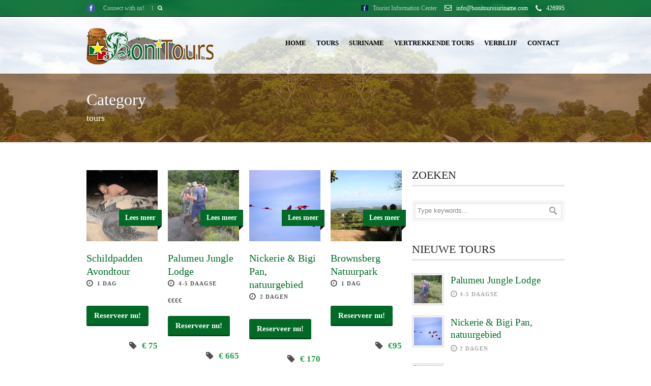

--- FILE ---
content_type: text/html; charset=UTF-8
request_url: https://bonitourssuriname.com/package-category/tours/
body_size: 13024
content:
<!DOCTYPE html>
<!--[if lt IE 7]><html class="no-js lt-ie9 lt-ie8 lt-ie7" lang="en-US"> <![endif]-->
<!--[if IE 7]><html class="no-js lt-ie9 lt-ie8" lang="en-US"> <![endif]-->
<!--[if IE 8]><html class="no-js lt-ie9" lang="en-US"> <![endif]-->
<!--[if gt IE 8]><!--> <html class="no-js" lang="en-US"> <!--<![endif]-->
<head>

	<!-- Basic Page Needs
  ================================================== -->
	<meta charset="UTF-8" />
	<title>Boni Tours Suriname   &raquo; Package Categories &raquo; tours</title>

	<!--[if lt IE 9]>
		<script src="http://html5shiv.googlecode.com/svn/trunk/html5.js"></script>
	<![endif]-->

	<!-- CSS
  ================================================== -->
				<meta name="viewport" content="width=device-width, initial-scale=1.0, maximum-scale=1.0, user-scalable=no">
		
	<!--[if IE 7]>
		<link rel="stylesheet" href="https://bonitourssuriname.com/wp-content/themes/bonitours-v2/stylesheet/ie7-style.css" /> 
		<link rel="stylesheet" href="https://bonitourssuriname.com/wp-content/themes/bonitours-v2/stylesheet/font-awesome/font-awesome-ie7.min.css" /> 
	<![endif]-->	
	
	<link rel="shortcut icon" href="https://bonitourssuriname.com/wp-content/uploads/2015/04/favicon.png" type="image/x-icon" /><meta property="og:image" content="https://bonitourssuriname.com/wp-content/uploads/2015/04/zeeschildpad-3-150x150.jpg"/><meta name='robots' content='max-image-preview:large' />
<link rel='dns-prefetch' href='//fonts.googleapis.com' />
<link rel="alternate" type="application/rss+xml" title="Boni Tours Suriname &raquo; Feed" href="https://bonitourssuriname.com/feed/" />
<link rel="alternate" type="application/rss+xml" title="Boni Tours Suriname &raquo; Comments Feed" href="https://bonitourssuriname.com/comments/feed/" />
<link rel="alternate" type="application/rss+xml" title="Boni Tours Suriname &raquo; tours Package Categories Feed" href="https://bonitourssuriname.com/package-category/tours/feed/" />
<script type="text/javascript">
/* <![CDATA[ */
window._wpemojiSettings = {"baseUrl":"https:\/\/s.w.org\/images\/core\/emoji\/14.0.0\/72x72\/","ext":".png","svgUrl":"https:\/\/s.w.org\/images\/core\/emoji\/14.0.0\/svg\/","svgExt":".svg","source":{"wpemoji":"https:\/\/bonitourssuriname.com\/wp-includes\/js\/wp-emoji.js?ver=6.4.3","twemoji":"https:\/\/bonitourssuriname.com\/wp-includes\/js\/twemoji.js?ver=6.4.3"}};
/**
 * @output wp-includes/js/wp-emoji-loader.js
 */

/**
 * Emoji Settings as exported in PHP via _print_emoji_detection_script().
 * @typedef WPEmojiSettings
 * @type {object}
 * @property {?object} source
 * @property {?string} source.concatemoji
 * @property {?string} source.twemoji
 * @property {?string} source.wpemoji
 * @property {?boolean} DOMReady
 * @property {?Function} readyCallback
 */

/**
 * Support tests.
 * @typedef SupportTests
 * @type {object}
 * @property {?boolean} flag
 * @property {?boolean} emoji
 */

/**
 * IIFE to detect emoji support and load Twemoji if needed.
 *
 * @param {Window} window
 * @param {Document} document
 * @param {WPEmojiSettings} settings
 */
( function wpEmojiLoader( window, document, settings ) {
	if ( typeof Promise === 'undefined' ) {
		return;
	}

	var sessionStorageKey = 'wpEmojiSettingsSupports';
	var tests = [ 'flag', 'emoji' ];

	/**
	 * Checks whether the browser supports offloading to a Worker.
	 *
	 * @since 6.3.0
	 *
	 * @private
	 *
	 * @returns {boolean}
	 */
	function supportsWorkerOffloading() {
		return (
			typeof Worker !== 'undefined' &&
			typeof OffscreenCanvas !== 'undefined' &&
			typeof URL !== 'undefined' &&
			URL.createObjectURL &&
			typeof Blob !== 'undefined'
		);
	}

	/**
	 * @typedef SessionSupportTests
	 * @type {object}
	 * @property {number} timestamp
	 * @property {SupportTests} supportTests
	 */

	/**
	 * Get support tests from session.
	 *
	 * @since 6.3.0
	 *
	 * @private
	 *
	 * @returns {?SupportTests} Support tests, or null if not set or older than 1 week.
	 */
	function getSessionSupportTests() {
		try {
			/** @type {SessionSupportTests} */
			var item = JSON.parse(
				sessionStorage.getItem( sessionStorageKey )
			);
			if (
				typeof item === 'object' &&
				typeof item.timestamp === 'number' &&
				new Date().valueOf() < item.timestamp + 604800 && // Note: Number is a week in seconds.
				typeof item.supportTests === 'object'
			) {
				return item.supportTests;
			}
		} catch ( e ) {}
		return null;
	}

	/**
	 * Persist the supports in session storage.
	 *
	 * @since 6.3.0
	 *
	 * @private
	 *
	 * @param {SupportTests} supportTests Support tests.
	 */
	function setSessionSupportTests( supportTests ) {
		try {
			/** @type {SessionSupportTests} */
			var item = {
				supportTests: supportTests,
				timestamp: new Date().valueOf()
			};

			sessionStorage.setItem(
				sessionStorageKey,
				JSON.stringify( item )
			);
		} catch ( e ) {}
	}

	/**
	 * Checks if two sets of Emoji characters render the same visually.
	 *
	 * This function may be serialized to run in a Worker. Therefore, it cannot refer to variables from the containing
	 * scope. Everything must be passed by parameters.
	 *
	 * @since 4.9.0
	 *
	 * @private
	 *
	 * @param {CanvasRenderingContext2D} context 2D Context.
	 * @param {string} set1 Set of Emoji to test.
	 * @param {string} set2 Set of Emoji to test.
	 *
	 * @return {boolean} True if the two sets render the same.
	 */
	function emojiSetsRenderIdentically( context, set1, set2 ) {
		// Cleanup from previous test.
		context.clearRect( 0, 0, context.canvas.width, context.canvas.height );
		context.fillText( set1, 0, 0 );
		var rendered1 = new Uint32Array(
			context.getImageData(
				0,
				0,
				context.canvas.width,
				context.canvas.height
			).data
		);

		// Cleanup from previous test.
		context.clearRect( 0, 0, context.canvas.width, context.canvas.height );
		context.fillText( set2, 0, 0 );
		var rendered2 = new Uint32Array(
			context.getImageData(
				0,
				0,
				context.canvas.width,
				context.canvas.height
			).data
		);

		return rendered1.every( function ( rendered2Data, index ) {
			return rendered2Data === rendered2[ index ];
		} );
	}

	/**
	 * Determines if the browser properly renders Emoji that Twemoji can supplement.
	 *
	 * This function may be serialized to run in a Worker. Therefore, it cannot refer to variables from the containing
	 * scope. Everything must be passed by parameters.
	 *
	 * @since 4.2.0
	 *
	 * @private
	 *
	 * @param {CanvasRenderingContext2D} context 2D Context.
	 * @param {string} type Whether to test for support of "flag" or "emoji".
	 * @param {Function} emojiSetsRenderIdentically Reference to emojiSetsRenderIdentically function, needed due to minification.
	 *
	 * @return {boolean} True if the browser can render emoji, false if it cannot.
	 */
	function browserSupportsEmoji( context, type, emojiSetsRenderIdentically ) {
		var isIdentical;

		switch ( type ) {
			case 'flag':
				/*
				 * Test for Transgender flag compatibility. Added in Unicode 13.
				 *
				 * To test for support, we try to render it, and compare the rendering to how it would look if
				 * the browser doesn't render it correctly (white flag emoji + transgender symbol).
				 */
				isIdentical = emojiSetsRenderIdentically(
					context,
					'\uD83C\uDFF3\uFE0F\u200D\u26A7\uFE0F', // as a zero-width joiner sequence
					'\uD83C\uDFF3\uFE0F\u200B\u26A7\uFE0F' // separated by a zero-width space
				);

				if ( isIdentical ) {
					return false;
				}

				/*
				 * Test for UN flag compatibility. This is the least supported of the letter locale flags,
				 * so gives us an easy test for full support.
				 *
				 * To test for support, we try to render it, and compare the rendering to how it would look if
				 * the browser doesn't render it correctly ([U] + [N]).
				 */
				isIdentical = emojiSetsRenderIdentically(
					context,
					'\uD83C\uDDFA\uD83C\uDDF3', // as the sequence of two code points
					'\uD83C\uDDFA\u200B\uD83C\uDDF3' // as the two code points separated by a zero-width space
				);

				if ( isIdentical ) {
					return false;
				}

				/*
				 * Test for English flag compatibility. England is a country in the United Kingdom, it
				 * does not have a two letter locale code but rather a five letter sub-division code.
				 *
				 * To test for support, we try to render it, and compare the rendering to how it would look if
				 * the browser doesn't render it correctly (black flag emoji + [G] + [B] + [E] + [N] + [G]).
				 */
				isIdentical = emojiSetsRenderIdentically(
					context,
					// as the flag sequence
					'\uD83C\uDFF4\uDB40\uDC67\uDB40\uDC62\uDB40\uDC65\uDB40\uDC6E\uDB40\uDC67\uDB40\uDC7F',
					// with each code point separated by a zero-width space
					'\uD83C\uDFF4\u200B\uDB40\uDC67\u200B\uDB40\uDC62\u200B\uDB40\uDC65\u200B\uDB40\uDC6E\u200B\uDB40\uDC67\u200B\uDB40\uDC7F'
				);

				return ! isIdentical;
			case 'emoji':
				/*
				 * Why can't we be friends? Everyone can now shake hands in emoji, regardless of skin tone!
				 *
				 * To test for Emoji 14.0 support, try to render a new emoji: Handshake: Light Skin Tone, Dark Skin Tone.
				 *
				 * The Handshake: Light Skin Tone, Dark Skin Tone emoji is a ZWJ sequence combining 🫱 Rightwards Hand,
				 * 🏻 Light Skin Tone, a Zero Width Joiner, 🫲 Leftwards Hand, and 🏿 Dark Skin Tone.
				 *
				 * 0x1FAF1 == Rightwards Hand
				 * 0x1F3FB == Light Skin Tone
				 * 0x200D == Zero-Width Joiner (ZWJ) that links the code points for the new emoji or
				 * 0x200B == Zero-Width Space (ZWS) that is rendered for clients not supporting the new emoji.
				 * 0x1FAF2 == Leftwards Hand
				 * 0x1F3FF == Dark Skin Tone.
				 *
				 * When updating this test for future Emoji releases, ensure that individual emoji that make up the
				 * sequence come from older emoji standards.
				 */
				isIdentical = emojiSetsRenderIdentically(
					context,
					'\uD83E\uDEF1\uD83C\uDFFB\u200D\uD83E\uDEF2\uD83C\uDFFF', // as the zero-width joiner sequence
					'\uD83E\uDEF1\uD83C\uDFFB\u200B\uD83E\uDEF2\uD83C\uDFFF' // separated by a zero-width space
				);

				return ! isIdentical;
		}

		return false;
	}

	/**
	 * Checks emoji support tests.
	 *
	 * This function may be serialized to run in a Worker. Therefore, it cannot refer to variables from the containing
	 * scope. Everything must be passed by parameters.
	 *
	 * @since 6.3.0
	 *
	 * @private
	 *
	 * @param {string[]} tests Tests.
	 * @param {Function} browserSupportsEmoji Reference to browserSupportsEmoji function, needed due to minification.
	 * @param {Function} emojiSetsRenderIdentically Reference to emojiSetsRenderIdentically function, needed due to minification.
	 *
	 * @return {SupportTests} Support tests.
	 */
	function testEmojiSupports( tests, browserSupportsEmoji, emojiSetsRenderIdentically ) {
		var canvas;
		if (
			typeof WorkerGlobalScope !== 'undefined' &&
			self instanceof WorkerGlobalScope
		) {
			canvas = new OffscreenCanvas( 300, 150 ); // Dimensions are default for HTMLCanvasElement.
		} else {
			canvas = document.createElement( 'canvas' );
		}

		var context = canvas.getContext( '2d', { willReadFrequently: true } );

		/*
		 * Chrome on OS X added native emoji rendering in M41. Unfortunately,
		 * it doesn't work when the font is bolder than 500 weight. So, we
		 * check for bold rendering support to avoid invisible emoji in Chrome.
		 */
		context.textBaseline = 'top';
		context.font = '600 32px Arial';

		var supports = {};
		tests.forEach( function ( test ) {
			supports[ test ] = browserSupportsEmoji( context, test, emojiSetsRenderIdentically );
		} );
		return supports;
	}

	/**
	 * Adds a script to the head of the document.
	 *
	 * @ignore
	 *
	 * @since 4.2.0
	 *
	 * @param {string} src The url where the script is located.
	 *
	 * @return {void}
	 */
	function addScript( src ) {
		var script = document.createElement( 'script' );
		script.src = src;
		script.defer = true;
		document.head.appendChild( script );
	}

	settings.supports = {
		everything: true,
		everythingExceptFlag: true
	};

	// Create a promise for DOMContentLoaded since the worker logic may finish after the event has fired.
	var domReadyPromise = new Promise( function ( resolve ) {
		document.addEventListener( 'DOMContentLoaded', resolve, {
			once: true
		} );
	} );

	// Obtain the emoji support from the browser, asynchronously when possible.
	new Promise( function ( resolve ) {
		var supportTests = getSessionSupportTests();
		if ( supportTests ) {
			resolve( supportTests );
			return;
		}

		if ( supportsWorkerOffloading() ) {
			try {
				// Note that the functions are being passed as arguments due to minification.
				var workerScript =
					'postMessage(' +
					testEmojiSupports.toString() +
					'(' +
					[
						JSON.stringify( tests ),
						browserSupportsEmoji.toString(),
						emojiSetsRenderIdentically.toString()
					].join( ',' ) +
					'));';
				var blob = new Blob( [ workerScript ], {
					type: 'text/javascript'
				} );
				var worker = new Worker( URL.createObjectURL( blob ), { name: 'wpTestEmojiSupports' } );
				worker.onmessage = function ( event ) {
					supportTests = event.data;
					setSessionSupportTests( supportTests );
					worker.terminate();
					resolve( supportTests );
				};
				return;
			} catch ( e ) {}
		}

		supportTests = testEmojiSupports( tests, browserSupportsEmoji, emojiSetsRenderIdentically );
		setSessionSupportTests( supportTests );
		resolve( supportTests );
	} )
		// Once the browser emoji support has been obtained from the session, finalize the settings.
		.then( function ( supportTests ) {
			/*
			 * Tests the browser support for flag emojis and other emojis, and adjusts the
			 * support settings accordingly.
			 */
			for ( var test in supportTests ) {
				settings.supports[ test ] = supportTests[ test ];

				settings.supports.everything =
					settings.supports.everything && settings.supports[ test ];

				if ( 'flag' !== test ) {
					settings.supports.everythingExceptFlag =
						settings.supports.everythingExceptFlag &&
						settings.supports[ test ];
				}
			}

			settings.supports.everythingExceptFlag =
				settings.supports.everythingExceptFlag &&
				! settings.supports.flag;

			// Sets DOMReady to false and assigns a ready function to settings.
			settings.DOMReady = false;
			settings.readyCallback = function () {
				settings.DOMReady = true;
			};
		} )
		.then( function () {
			return domReadyPromise;
		} )
		.then( function () {
			// When the browser can not render everything we need to load a polyfill.
			if ( ! settings.supports.everything ) {
				settings.readyCallback();

				var src = settings.source || {};

				if ( src.concatemoji ) {
					addScript( src.concatemoji );
				} else if ( src.wpemoji && src.twemoji ) {
					addScript( src.twemoji );
					addScript( src.wpemoji );
				}
			}
		} );
} )( window, document, window._wpemojiSettings );

/* ]]> */
</script>
<link rel='stylesheet' id='pkt-style-css' href='https://bonitourssuriname.com/wp-content/themes/bonitours-v2/style.css?ver=6.4.3' type='text/css' media='all' />
<link rel='stylesheet' id='pkt-foundation-css' href='https://bonitourssuriname.com/wp-content/themes/bonitours-v2/stylesheet/foundation-responsive.css?ver=6.4.3' type='text/css' media='all' />
<link rel='stylesheet' id='style-custom-css' href='https://bonitourssuriname.com/wp-content/themes/bonitours-v2/style-custom.css?ver=6.4.3' type='text/css' media='all' />
<link rel='stylesheet' id='Google-Font-Droid+Sans-css' href='http://fonts.googleapis.com/css?family=Droid+Sans%3An%2Ci%2Cb%2Cbi&#038;subset=latin&#038;ver=6.4.3' type='text/css' media='all' />
<link rel='stylesheet' id='Google-Font-Droid+Serif-css' href='http://fonts.googleapis.com/css?family=Droid+Serif%3An%2Ci%2Cb%2Cbi&#038;subset=latin&#038;ver=6.4.3' type='text/css' media='all' />
<link rel='stylesheet' id='Google-Font-Open+Sans-css' href='http://fonts.googleapis.com/css?family=Open+Sans%3An%2Ci%2Cb%2Cbi&#038;subset=latin&#038;ver=6.4.3' type='text/css' media='all' />
<link rel='stylesheet' id='Google-Font-Roboto+Condensed-css' href='http://fonts.googleapis.com/css?family=Roboto+Condensed%3An%2Ci%2Cb%2Cbi&#038;subset=latin&#038;ver=6.4.3' type='text/css' media='all' />
<style id='wp-emoji-styles-inline-css' type='text/css'>

	img.wp-smiley, img.emoji {
		display: inline !important;
		border: none !important;
		box-shadow: none !important;
		height: 1em !important;
		width: 1em !important;
		margin: 0 0.07em !important;
		vertical-align: -0.1em !important;
		background: none !important;
		padding: 0 !important;
	}
</style>
<link rel='stylesheet' id='wp-block-library-css' href='https://bonitourssuriname.com/wp-includes/css/dist/block-library/style.css?ver=6.4.3' type='text/css' media='all' />
<style id='classic-theme-styles-inline-css' type='text/css'>
/**
 * These rules are needed for backwards compatibility.
 * They should match the button element rules in the base theme.json file.
 */
.wp-block-button__link {
	color: #ffffff;
	background-color: #32373c;
	border-radius: 9999px; /* 100% causes an oval, but any explicit but really high value retains the pill shape. */

	/* This needs a low specificity so it won't override the rules from the button element if defined in theme.json. */
	box-shadow: none;
	text-decoration: none;

	/* The extra 2px are added to size solids the same as the outline versions.*/
	padding: calc(0.667em + 2px) calc(1.333em + 2px);

	font-size: 1.125em;
}

.wp-block-file__button {
	background: #32373c;
	color: #ffffff;
	text-decoration: none;
}

</style>
<style id='global-styles-inline-css' type='text/css'>
body{--wp--preset--color--black: #000000;--wp--preset--color--cyan-bluish-gray: #abb8c3;--wp--preset--color--white: #ffffff;--wp--preset--color--pale-pink: #f78da7;--wp--preset--color--vivid-red: #cf2e2e;--wp--preset--color--luminous-vivid-orange: #ff6900;--wp--preset--color--luminous-vivid-amber: #fcb900;--wp--preset--color--light-green-cyan: #7bdcb5;--wp--preset--color--vivid-green-cyan: #00d084;--wp--preset--color--pale-cyan-blue: #8ed1fc;--wp--preset--color--vivid-cyan-blue: #0693e3;--wp--preset--color--vivid-purple: #9b51e0;--wp--preset--gradient--vivid-cyan-blue-to-vivid-purple: linear-gradient(135deg,rgba(6,147,227,1) 0%,rgb(155,81,224) 100%);--wp--preset--gradient--light-green-cyan-to-vivid-green-cyan: linear-gradient(135deg,rgb(122,220,180) 0%,rgb(0,208,130) 100%);--wp--preset--gradient--luminous-vivid-amber-to-luminous-vivid-orange: linear-gradient(135deg,rgba(252,185,0,1) 0%,rgba(255,105,0,1) 100%);--wp--preset--gradient--luminous-vivid-orange-to-vivid-red: linear-gradient(135deg,rgba(255,105,0,1) 0%,rgb(207,46,46) 100%);--wp--preset--gradient--very-light-gray-to-cyan-bluish-gray: linear-gradient(135deg,rgb(238,238,238) 0%,rgb(169,184,195) 100%);--wp--preset--gradient--cool-to-warm-spectrum: linear-gradient(135deg,rgb(74,234,220) 0%,rgb(151,120,209) 20%,rgb(207,42,186) 40%,rgb(238,44,130) 60%,rgb(251,105,98) 80%,rgb(254,248,76) 100%);--wp--preset--gradient--blush-light-purple: linear-gradient(135deg,rgb(255,206,236) 0%,rgb(152,150,240) 100%);--wp--preset--gradient--blush-bordeaux: linear-gradient(135deg,rgb(254,205,165) 0%,rgb(254,45,45) 50%,rgb(107,0,62) 100%);--wp--preset--gradient--luminous-dusk: linear-gradient(135deg,rgb(255,203,112) 0%,rgb(199,81,192) 50%,rgb(65,88,208) 100%);--wp--preset--gradient--pale-ocean: linear-gradient(135deg,rgb(255,245,203) 0%,rgb(182,227,212) 50%,rgb(51,167,181) 100%);--wp--preset--gradient--electric-grass: linear-gradient(135deg,rgb(202,248,128) 0%,rgb(113,206,126) 100%);--wp--preset--gradient--midnight: linear-gradient(135deg,rgb(2,3,129) 0%,rgb(40,116,252) 100%);--wp--preset--font-size--small: 13px;--wp--preset--font-size--medium: 20px;--wp--preset--font-size--large: 36px;--wp--preset--font-size--x-large: 42px;--wp--preset--spacing--20: 0.44rem;--wp--preset--spacing--30: 0.67rem;--wp--preset--spacing--40: 1rem;--wp--preset--spacing--50: 1.5rem;--wp--preset--spacing--60: 2.25rem;--wp--preset--spacing--70: 3.38rem;--wp--preset--spacing--80: 5.06rem;--wp--preset--shadow--natural: 6px 6px 9px rgba(0, 0, 0, 0.2);--wp--preset--shadow--deep: 12px 12px 50px rgba(0, 0, 0, 0.4);--wp--preset--shadow--sharp: 6px 6px 0px rgba(0, 0, 0, 0.2);--wp--preset--shadow--outlined: 6px 6px 0px -3px rgba(255, 255, 255, 1), 6px 6px rgba(0, 0, 0, 1);--wp--preset--shadow--crisp: 6px 6px 0px rgba(0, 0, 0, 1);}:where(.is-layout-flex){gap: 0.5em;}:where(.is-layout-grid){gap: 0.5em;}body .is-layout-flow > .alignleft{float: left;margin-inline-start: 0;margin-inline-end: 2em;}body .is-layout-flow > .alignright{float: right;margin-inline-start: 2em;margin-inline-end: 0;}body .is-layout-flow > .aligncenter{margin-left: auto !important;margin-right: auto !important;}body .is-layout-constrained > .alignleft{float: left;margin-inline-start: 0;margin-inline-end: 2em;}body .is-layout-constrained > .alignright{float: right;margin-inline-start: 2em;margin-inline-end: 0;}body .is-layout-constrained > .aligncenter{margin-left: auto !important;margin-right: auto !important;}body .is-layout-constrained > :where(:not(.alignleft):not(.alignright):not(.alignfull)){max-width: var(--wp--style--global--content-size);margin-left: auto !important;margin-right: auto !important;}body .is-layout-constrained > .alignwide{max-width: var(--wp--style--global--wide-size);}body .is-layout-flex{display: flex;}body .is-layout-flex{flex-wrap: wrap;align-items: center;}body .is-layout-flex > *{margin: 0;}body .is-layout-grid{display: grid;}body .is-layout-grid > *{margin: 0;}:where(.wp-block-columns.is-layout-flex){gap: 2em;}:where(.wp-block-columns.is-layout-grid){gap: 2em;}:where(.wp-block-post-template.is-layout-flex){gap: 1.25em;}:where(.wp-block-post-template.is-layout-grid){gap: 1.25em;}.has-black-color{color: var(--wp--preset--color--black) !important;}.has-cyan-bluish-gray-color{color: var(--wp--preset--color--cyan-bluish-gray) !important;}.has-white-color{color: var(--wp--preset--color--white) !important;}.has-pale-pink-color{color: var(--wp--preset--color--pale-pink) !important;}.has-vivid-red-color{color: var(--wp--preset--color--vivid-red) !important;}.has-luminous-vivid-orange-color{color: var(--wp--preset--color--luminous-vivid-orange) !important;}.has-luminous-vivid-amber-color{color: var(--wp--preset--color--luminous-vivid-amber) !important;}.has-light-green-cyan-color{color: var(--wp--preset--color--light-green-cyan) !important;}.has-vivid-green-cyan-color{color: var(--wp--preset--color--vivid-green-cyan) !important;}.has-pale-cyan-blue-color{color: var(--wp--preset--color--pale-cyan-blue) !important;}.has-vivid-cyan-blue-color{color: var(--wp--preset--color--vivid-cyan-blue) !important;}.has-vivid-purple-color{color: var(--wp--preset--color--vivid-purple) !important;}.has-black-background-color{background-color: var(--wp--preset--color--black) !important;}.has-cyan-bluish-gray-background-color{background-color: var(--wp--preset--color--cyan-bluish-gray) !important;}.has-white-background-color{background-color: var(--wp--preset--color--white) !important;}.has-pale-pink-background-color{background-color: var(--wp--preset--color--pale-pink) !important;}.has-vivid-red-background-color{background-color: var(--wp--preset--color--vivid-red) !important;}.has-luminous-vivid-orange-background-color{background-color: var(--wp--preset--color--luminous-vivid-orange) !important;}.has-luminous-vivid-amber-background-color{background-color: var(--wp--preset--color--luminous-vivid-amber) !important;}.has-light-green-cyan-background-color{background-color: var(--wp--preset--color--light-green-cyan) !important;}.has-vivid-green-cyan-background-color{background-color: var(--wp--preset--color--vivid-green-cyan) !important;}.has-pale-cyan-blue-background-color{background-color: var(--wp--preset--color--pale-cyan-blue) !important;}.has-vivid-cyan-blue-background-color{background-color: var(--wp--preset--color--vivid-cyan-blue) !important;}.has-vivid-purple-background-color{background-color: var(--wp--preset--color--vivid-purple) !important;}.has-black-border-color{border-color: var(--wp--preset--color--black) !important;}.has-cyan-bluish-gray-border-color{border-color: var(--wp--preset--color--cyan-bluish-gray) !important;}.has-white-border-color{border-color: var(--wp--preset--color--white) !important;}.has-pale-pink-border-color{border-color: var(--wp--preset--color--pale-pink) !important;}.has-vivid-red-border-color{border-color: var(--wp--preset--color--vivid-red) !important;}.has-luminous-vivid-orange-border-color{border-color: var(--wp--preset--color--luminous-vivid-orange) !important;}.has-luminous-vivid-amber-border-color{border-color: var(--wp--preset--color--luminous-vivid-amber) !important;}.has-light-green-cyan-border-color{border-color: var(--wp--preset--color--light-green-cyan) !important;}.has-vivid-green-cyan-border-color{border-color: var(--wp--preset--color--vivid-green-cyan) !important;}.has-pale-cyan-blue-border-color{border-color: var(--wp--preset--color--pale-cyan-blue) !important;}.has-vivid-cyan-blue-border-color{border-color: var(--wp--preset--color--vivid-cyan-blue) !important;}.has-vivid-purple-border-color{border-color: var(--wp--preset--color--vivid-purple) !important;}.has-vivid-cyan-blue-to-vivid-purple-gradient-background{background: var(--wp--preset--gradient--vivid-cyan-blue-to-vivid-purple) !important;}.has-light-green-cyan-to-vivid-green-cyan-gradient-background{background: var(--wp--preset--gradient--light-green-cyan-to-vivid-green-cyan) !important;}.has-luminous-vivid-amber-to-luminous-vivid-orange-gradient-background{background: var(--wp--preset--gradient--luminous-vivid-amber-to-luminous-vivid-orange) !important;}.has-luminous-vivid-orange-to-vivid-red-gradient-background{background: var(--wp--preset--gradient--luminous-vivid-orange-to-vivid-red) !important;}.has-very-light-gray-to-cyan-bluish-gray-gradient-background{background: var(--wp--preset--gradient--very-light-gray-to-cyan-bluish-gray) !important;}.has-cool-to-warm-spectrum-gradient-background{background: var(--wp--preset--gradient--cool-to-warm-spectrum) !important;}.has-blush-light-purple-gradient-background{background: var(--wp--preset--gradient--blush-light-purple) !important;}.has-blush-bordeaux-gradient-background{background: var(--wp--preset--gradient--blush-bordeaux) !important;}.has-luminous-dusk-gradient-background{background: var(--wp--preset--gradient--luminous-dusk) !important;}.has-pale-ocean-gradient-background{background: var(--wp--preset--gradient--pale-ocean) !important;}.has-electric-grass-gradient-background{background: var(--wp--preset--gradient--electric-grass) !important;}.has-midnight-gradient-background{background: var(--wp--preset--gradient--midnight) !important;}.has-small-font-size{font-size: var(--wp--preset--font-size--small) !important;}.has-medium-font-size{font-size: var(--wp--preset--font-size--medium) !important;}.has-large-font-size{font-size: var(--wp--preset--font-size--large) !important;}.has-x-large-font-size{font-size: var(--wp--preset--font-size--x-large) !important;}
.wp-block-navigation a:where(:not(.wp-element-button)){color: inherit;}
:where(.wp-block-post-template.is-layout-flex){gap: 1.25em;}:where(.wp-block-post-template.is-layout-grid){gap: 1.25em;}
:where(.wp-block-columns.is-layout-flex){gap: 2em;}:where(.wp-block-columns.is-layout-grid){gap: 2em;}
.wp-block-pullquote{font-size: 1.5em;line-height: 1.6;}
</style>
<link rel='stylesheet' id='superfish-css' href='https://bonitourssuriname.com/wp-content/themes/bonitours-v2/stylesheet/superfish.css?ver=6.4.3' type='text/css' media='all' />
<link rel='stylesheet' id='fancybox-css' href='https://bonitourssuriname.com/wp-content/themes/bonitours-v2/stylesheet/fancybox.css?ver=6.4.3' type='text/css' media='all' />
<link rel='stylesheet' id='fancybox-thumbs-css' href='https://bonitourssuriname.com/wp-content/themes/bonitours-v2/stylesheet/jquery.fancybox-thumbs.css?ver=6.4.3' type='text/css' media='all' />
<link rel='stylesheet' id='font-awesome-css' href='https://bonitourssuriname.com/wp-content/themes/bonitours-v2/stylesheet/font-awesome/font-awesome.css?ver=6.4.3' type='text/css' media='all' />
<link rel='stylesheet' id='flex-slider-css' href='https://bonitourssuriname.com/wp-content/themes/bonitours-v2/stylesheet/flexslider.css?ver=6.4.3' type='text/css' media='all' />
<script type="text/javascript" src="https://bonitourssuriname.com/wp-includes/js/jquery/jquery.js?ver=3.7.1" id="jquery-core-js"></script>
<script type="text/javascript" src="https://bonitourssuriname.com/wp-includes/js/jquery/jquery-migrate.js?ver=3.4.1" id="jquery-migrate-js"></script>
<script type="text/javascript" src="https://bonitourssuriname.com/wp-content/themes/bonitours-v2/javascript/jquery.fitvids.js?ver=1.0" id="fitvids-js"></script>
<link rel="https://api.w.org/" href="https://bonitourssuriname.com/wp-json/" /><link rel="EditURI" type="application/rsd+xml" title="RSD" href="https://bonitourssuriname.com/xmlrpc.php?rsd" />
<meta name="generator" content="WordPress 6.4.3" />
	
<!--[if lt IE 9]>
<style type="text/css">
	div.shortcode-dropcap.circle,
	div.anythingSlider .anythingControls ul a, .flex-control-nav li a, 
	.nivo-controlNav a, ls-bottom-slidebuttons a{
		z-index: 1000;
		position: relative;
		behavior: url(https://bonitourssuriname.com/wp-content/themes/bonitours-v2/stylesheet/ie-fix/PIE.php);
	}

	ul.gdl-accordion li, ul.gdl-toggle-box li{ overflow: hidden; }
	
		
</style>
<![endif]-->
</head>
<body class="archive tax-package-category term-tours term-53">
<div id="fb-root"></div>
<script>(function(d, s, id) {
  var js, fjs = d.getElementsByTagName(s)[0];
  if (d.getElementById(id)) return;
  js = d.createElement(s); js.id = id;
  js.src = "//connect.facebook.net/en_US/sdk.js#xfbml=1&version=v2.3";
  fjs.parentNode.insertBefore(js, fjs);
}(document, 'script', 'facebook-jssdk'));</script>
<div class="body-outer-wrapper " >
	<div class="body-wrapper">
		<div class="header-outer-wrapper no-top-slider">
			<div class="header-area-wrapper">
				<!-- top navigation -->
									<div class="top-navigation-wrapper boxed-style">
						<div class="top-navigation-container container">
							<div class="top-social-wrapper"><div id="gdl-social-icon" class="social-wrapper gdl-retina"><div class="social-icon-wrapper"><div class="social-icon"><a target="_blank" href="https://www.facebook.com/Bonitourssuriname-1441728762506655/"><img src="https://bonitourssuriname.com/wp-content/themes/bonitours-v2/images/icon/social-icon/facebook.png" alt="facebook" width="18" height="18" /></a></div></div></div></div><div class="top-navigation-left-text">Connect with us!</div><div class="top-search-wrapper">									<div class="gdl-search-form">
										<form method="get" id="searchform" action="https://bonitourssuriname.com/">
											<input type="submit" id="searchsubmit" value="" />
											<div class="search-text" id="search-text">
												<input type="text" value="" name="s" id="s" autocomplete="off" data-default="" />
											</div>
											<div class="clear"></div>
										</form>
									</div>
									</div><div class="top-navigation-right-text"><div style="float:left;">
<img src="http://bonitourssuriname.com/wp-content/uploads/2015/04/icon-informationcenter.png" style="width: 14px; float: left; margin-top: 3px; " alt="">
<span style="margin-right: 15px; margin-left:  9px; font-size: 12px; line-height: 0px; color: #fff; "><a href="http://bonitourssuriname.com/tourist-information-center/">Tourist Information Center</a></span>

</div>
<div style="float:left; ">
<img src="http://bonitourssuriname.com/wp-content/uploads/2015/04/icon-mail.png" style="width: 14px; float: left; margin-top: 3px; " alt="">
<span style="margin-right: 15px; margin-left:  9px; font-size: 12px; line-height: 0px; color: #fff; ">info@bonitourssuriname.com</span>
</div>
<div style="float:left; ">
<img src="http://bonitourssuriname.com/wp-content/uploads/2015/04/icon-phone.png" style="width: 12px; float: left; margin-top: 3px;" alt="">
<span style="margin-left:  9px; font-size: 12px; line-height: 0px;  color: #fff;">426995</span>
</div></div>							<div class="clear"></div>
						</div>
					</div> <!-- top navigation wrapper -->
								
				<div class="header-wrapper boxed-style">
					<div class="header-container container">
						<!-- Get Logo -->
						<div class="logo-wrapper">
							<a href="https://bonitourssuriname.com"><img src="https://bonitourssuriname.com/wp-content/uploads/2015/04/logo-bonitours2.png" alt=""/></a>						</div>

						<!-- Navigation -->
						<div class="gdl-navigation-wrapper">
							<div class="responsive-menu-wrapper"><select id="menu-boni-main" class="menu dropdown-menu"><option value="" class="blank">&#8212; Main Menu &#8212;</option><option class="menu-item menu-item-type-custom menu-item-object-custom menu-item-home menu-item-4171 menu-item-depth-0" value="http://bonitourssuriname.com">Home</option>
<option class="menu-item menu-item-type-post_type menu-item-object-page menu-item-has-children menu-item-4307 menu-item-depth-0" value="https://bonitourssuriname.com/tours/">Tours</option>	<option class="menu-item menu-item-type-post_type menu-item-object-page menu-item-4310 menu-item-depth-1" value="https://bonitourssuriname.com/tours/eendaagse-tours/">- Eendaagse tours</option>
	<option class="menu-item menu-item-type-post_type menu-item-object-page menu-item-4309 menu-item-depth-1" value="https://bonitourssuriname.com/tours/tweedaagse-tours/">- Tweedaagse tours</option>
	<option class="menu-item menu-item-type-post_type menu-item-object-page menu-item-4308 menu-item-depth-1" value="https://bonitourssuriname.com/tours/driedaagse-plus-tours/">- Driedaagse (plus) tours</option>
	<option class="menu-item menu-item-type-custom menu-item-object-custom menu-item-4846 menu-item-depth-1" value="http://bonitourssuriname.com/tours/arrangementen/">- Arrangementen</option>

<option class="menu-item menu-item-type-post_type menu-item-object-page menu-item-has-children menu-item-4395 menu-item-depth-0" value="https://bonitourssuriname.com/suriname/">Suriname</option>	<option class="menu-item menu-item-type-post_type menu-item-object-page menu-item-4397 menu-item-depth-1" value="https://bonitourssuriname.com/suriname/informatie/">- Informatie</option>
	<option class="menu-item menu-item-type-post_type menu-item-object-page menu-item-4396 menu-item-depth-1" value="https://bonitourssuriname.com/suriname/feestdagen/">- Feestdagen</option>
	<option class="menu-item menu-item-type-post_type menu-item-object-page menu-item-4398 menu-item-depth-1" value="https://bonitourssuriname.com/suriname/telefoonnummers/">- Telefoonnummers</option>

<option class="menu-item menu-item-type-post_type menu-item-object-page menu-item-4785 menu-item-depth-0" value="https://bonitourssuriname.com/vertrekkendetours/">Vertrekkende Tours</option>
<option class="menu-item menu-item-type-post_type menu-item-object-page menu-item-4916 menu-item-depth-0" value="https://bonitourssuriname.com/verblijf/">Verblijf</option>
<option class="menu-item menu-item-type-post_type menu-item-object-page menu-item-4298 menu-item-depth-0" value="https://bonitourssuriname.com/contact/">Contact</option>
</select></div><div class="clear"></div><div class="navigation-wrapper sliding-bar"><div class="gdl-current-menu" ></div><div class="main-superfish-wrapper" id="main-superfish-wrapper" ><ul id="menu-boni-main-1" class="sf-menu"><li id="menu-item-4171" class="menu-item menu-item-type-custom menu-item-object-custom menu-item-home menu-item-4171"><a href="http://bonitourssuriname.com">Home</a></li>
<li id="menu-item-4307" class="menu-item menu-item-type-post_type menu-item-object-page menu-item-has-children menu-item-4307"><a href="https://bonitourssuriname.com/tours/">Tours</a>
<ul class="sub-menu">
	<li id="menu-item-4310" class="menu-item menu-item-type-post_type menu-item-object-page menu-item-4310"><a href="https://bonitourssuriname.com/tours/eendaagse-tours/">Eendaagse tours</a></li>
	<li id="menu-item-4309" class="menu-item menu-item-type-post_type menu-item-object-page menu-item-4309"><a href="https://bonitourssuriname.com/tours/tweedaagse-tours/">Tweedaagse tours</a></li>
	<li id="menu-item-4308" class="menu-item menu-item-type-post_type menu-item-object-page menu-item-4308"><a href="https://bonitourssuriname.com/tours/driedaagse-plus-tours/">Driedaagse (plus) tours</a></li>
	<li id="menu-item-4846" class="menu-item menu-item-type-custom menu-item-object-custom menu-item-4846"><a href="http://bonitourssuriname.com/tours/arrangementen/">Arrangementen</a></li>
</ul>
</li>
<li id="menu-item-4395" class="menu-item menu-item-type-post_type menu-item-object-page menu-item-has-children menu-item-4395"><a href="https://bonitourssuriname.com/suriname/">Suriname</a>
<ul class="sub-menu">
	<li id="menu-item-4397" class="menu-item menu-item-type-post_type menu-item-object-page menu-item-4397"><a href="https://bonitourssuriname.com/suriname/informatie/">Informatie</a></li>
	<li id="menu-item-4396" class="menu-item menu-item-type-post_type menu-item-object-page menu-item-4396"><a href="https://bonitourssuriname.com/suriname/feestdagen/">Feestdagen</a></li>
	<li id="menu-item-4398" class="menu-item menu-item-type-post_type menu-item-object-page menu-item-4398"><a href="https://bonitourssuriname.com/suriname/telefoonnummers/">Telefoonnummers</a></li>
</ul>
</li>
<li id="menu-item-4785" class="menu-item menu-item-type-post_type menu-item-object-page menu-item-4785"><a href="https://bonitourssuriname.com/vertrekkendetours/">Vertrekkende Tours</a></li>
<li id="menu-item-4916" class="menu-item menu-item-type-post_type menu-item-object-page menu-item-4916"><a href="https://bonitourssuriname.com/verblijf/">Verblijf</a></li>
<li id="menu-item-4298" class="menu-item menu-item-type-post_type menu-item-object-page menu-item-4298"><a href="https://bonitourssuriname.com/contact/">Contact</a></li>
</ul><div class="clear"></div></div><div class="clear"></div></div>							<div class="clear"></div>
						</div>
						<div class="clear"></div>
					</div> <!-- header container -->
				</div> <!-- header area -->		
			</div> <!-- header wrapper -->		
			<div class="page-header-wrapper gdl-container-color boxed-style gdl-border-x bottom"><div class="page-header-overlay"></div><div class="page-header-container container"><h1 class="page-header-title">Category</h1><div class="page-header-caption">tours</div><div class="clear"></div></div></div>		</div> <!-- header outer wrapper --><div class="content-outer-wrapper">
	<div class="content-wrapper container main ">
		<div class="page-wrapper archive-page single-sidebar right-sidebar">
		<div class="row gdl-page-row-wrapper"><div class="gdl-page-left mb0 eight columns"><div class="row"><div class="gdl-page-item mb0 pb20 twelve columns"><div class="row"><div class="three columns gdl-package-widget"><div class="package-content-wrapper"><div class="package-media-wrapper gdl-image"><a href="https://bonitourssuriname.com/package/zeeschildpadden-avondtour/"><img src="https://bonitourssuriname.com/wp-content/uploads/2015/04/zeeschildpad-3-400x400.jpg" alt=""/><div class="package-ribbon-wrapper"><div class="package-type normal-type">Lees meer</div><div class="clear"></div><div class="package-type-gimmick"></div><div class="clear"></div></div></a></div><h2 class="package-title"><a href="https://bonitourssuriname.com/package/zeeschildpadden-avondtour/">Schildpadden Avondtour</a></h2><div class="package-date"><i class="icon-time"></i>1 dag</div><div class="package-content"></div><div class="book-now-contact hidden" id="gdl-booknow-1">[contact-form-7 id="3981" title="Contact form 1"]</div><a class="package-book-now-button gdl-button large various"  href="#gdl-booknow-1" data-fancybox-type="inline" data-rel="fancybox"  data-title="Schildpadden Avondtour" data-url="https://bonitourssuriname.com/package/zeeschildpadden-avondtour/" >Reserveer nu!</a><div class="package-info"><i class="icon-tag"></i><span class="package-price">€ 75</span></div><div class="clear"></div></div></div><div class="three columns gdl-package-widget"><div class="package-content-wrapper"><div class="package-media-wrapper gdl-image"><a href="https://bonitourssuriname.com/package/palumeu-jungle-lodge/"><img src="https://bonitourssuriname.com/wp-content/uploads/2015/05/palemeu-1-400x400.jpg" alt=""/><div class="package-ribbon-wrapper"><div class="package-type normal-type">Lees meer</div><div class="clear"></div><div class="package-type-gimmick"></div><div class="clear"></div></div></a></div><h2 class="package-title"><a href="https://bonitourssuriname.com/package/palumeu-jungle-lodge/">Palumeu Jungle Lodge</a></h2><div class="package-date"><i class="icon-time"></i>4-5 daagse</div><div class="package-content">€€€€</div><div class="book-now-contact hidden" id="gdl-booknow-2">[contact-form-7 id="3981" title="Contact form 1"]</div><a class="package-book-now-button gdl-button large various"  href="#gdl-booknow-2" data-fancybox-type="inline" data-rel="fancybox"  data-title="Palumeu Jungle Lodge" data-url="https://bonitourssuriname.com/package/palumeu-jungle-lodge/" >Reserveer nu!</a><div class="package-info"><i class="icon-tag"></i><span class="package-price">€ 665</span></div><div class="clear"></div></div></div><div class="three columns gdl-package-widget"><div class="package-content-wrapper"><div class="package-media-wrapper gdl-image"><a href="https://bonitourssuriname.com/package/nickerie-met-bigi-pan-natuurgebied/"><img src="https://bonitourssuriname.com/wp-content/uploads/2015/04/34-400x400.jpg" alt=""/><div class="package-ribbon-wrapper"><div class="package-type normal-type">Lees meer</div><div class="clear"></div><div class="package-type-gimmick"></div><div class="clear"></div></div></a></div><h2 class="package-title"><a href="https://bonitourssuriname.com/package/nickerie-met-bigi-pan-natuurgebied/">Nickerie &#038; Bigi Pan, natuurgebied</a></h2><div class="package-date"><i class="icon-time"></i>2 dagen</div><div class="package-content"></div><div class="book-now-contact hidden" id="gdl-booknow-3">[contact-form-7 id="3981" title="Contact form 1"]</div><a class="package-book-now-button gdl-button large various"  href="#gdl-booknow-3" data-fancybox-type="inline" data-rel="fancybox"  data-title="Nickerie &#038; Bigi Pan, natuurgebied" data-url="https://bonitourssuriname.com/package/nickerie-met-bigi-pan-natuurgebied/" >Reserveer nu!</a><div class="package-info"><i class="icon-tag"></i><span class="package-price">€ 170</span></div><div class="clear"></div></div></div><div class="three columns gdl-package-widget"><div class="package-content-wrapper"><div class="package-media-wrapper gdl-image"><a href="https://bonitourssuriname.com/package/brownsberg-natuurpark/"><img src="https://bonitourssuriname.com/wp-content/uploads/2015/04/23-400x400.jpg" alt=""/><div class="package-ribbon-wrapper"><div class="package-type normal-type">Lees meer</div><div class="clear"></div><div class="package-type-gimmick"></div><div class="clear"></div></div></a></div><h2 class="package-title"><a href="https://bonitourssuriname.com/package/brownsberg-natuurpark/">Brownsberg Natuurpark</a></h2><div class="package-date"><i class="icon-time"></i>1 dag</div><div class="package-content"></div><div class="book-now-contact hidden" id="gdl-booknow-4">[contact-form-7 id="3981" title="Contact form 1"]</div><a class="package-book-now-button gdl-button large various"  href="#gdl-booknow-4" data-fancybox-type="inline" data-rel="fancybox"  data-title="Brownsberg Natuurpark" data-url="https://bonitourssuriname.com/package/brownsberg-natuurpark/" >Reserveer nu!</a><div class="package-info"><i class="icon-tag"></i><span class="package-price">€95</span></div><div class="clear"></div></div></div><div class="clear"></div></div><div class="row"><div class="three columns gdl-package-widget"><div class="package-content-wrapper"><div class="package-media-wrapper gdl-image"><a href="https://bonitourssuriname.com/package/pingpe-back-to-basic-jungle-tour/"><img src="https://bonitourssuriname.com/wp-content/uploads/2015/05/pingpe-2-400x400.jpg" alt=""/><div class="package-ribbon-wrapper"><div class="package-type normal-type">Lees meer</div><div class="clear"></div><div class="package-type-gimmick"></div><div class="clear"></div></div></a></div><h2 class="package-title"><a href="https://bonitourssuriname.com/package/pingpe-back-to-basic-jungle-tour/">Pingpe, Back to Basic tour</a></h2><div class="package-date"><i class="icon-time"></i> </div><div class="package-content"></div><div class="book-now-contact hidden" id="gdl-booknow-5">[contact-form-7 id="3981" title="Contact form 1"]</div><a class="package-book-now-button gdl-button large various"  href="#gdl-booknow-5" data-fancybox-type="inline" data-rel="fancybox"  data-title="Pingpe, Back to Basic tour" data-url="https://bonitourssuriname.com/package/pingpe-back-to-basic-jungle-tour/" >Reserveer nu!</a><div class="package-info"><i class="icon-tag"></i><span class="package-price">€ 285,-</span></div><div class="clear"></div></div></div><div class="three columns gdl-package-widget"><div class="package-content-wrapper"><div class="package-media-wrapper gdl-image"><a href="https://bonitourssuriname.com/package/blanche-marie-watervallen-apoera/"><img src="https://bonitourssuriname.com/wp-content/uploads/2015/04/blanch-apoera-3-400x400.jpg" alt=""/></a></div><h2 class="package-title"><a href="https://bonitourssuriname.com/package/blanche-marie-watervallen-apoera/">Blanche Marie / Apoera</a></h2><div class="package-date"><i class="icon-time"></i>4 dagen</div><div class="package-content"></div><div class="book-now-contact hidden" id="gdl-booknow-6">[contact-form-7 id="3981" title="Contact form 1"]</div><a class="package-book-now-button gdl-button large various"  href="#gdl-booknow-6" data-fancybox-type="inline" data-rel="fancybox"  data-title="Blanche Marie / Apoera" data-url="https://bonitourssuriname.com/package/blanche-marie-watervallen-apoera/" >Reserveer nu!</a><div class="package-info"><i class="icon-tag"></i><span class="package-price">€ 350,-</span></div><div class="clear"></div></div></div><div class="three columns gdl-package-widget"><div class="package-content-wrapper"><div class="package-media-wrapper gdl-image"><a href="https://bonitourssuriname.com/package/dolfijnen-sunset-trip/"><img src="https://bonitourssuriname.com/wp-content/uploads/2015/04/dolfijn1-400x400.jpg" alt=""/><div class="package-ribbon-wrapper"><div class="package-type normal-type">Lees meer</div><div class="clear"></div><div class="package-type-gimmick"></div><div class="clear"></div></div></a></div><h2 class="package-title"><a href="https://bonitourssuriname.com/package/dolfijnen-sunset-trip/">Dolfijnen &#038; Sunset Trip</a></h2><div class="package-date"><i class="icon-time"></i>Halve dag</div><div class="package-content">&nbsp;</div><div class="book-now-contact hidden" id="gdl-booknow-7">[contact-form-7 id="3981" title="Contact form 1"]</div><a class="package-book-now-button gdl-button large various"  href="#gdl-booknow-7" data-fancybox-type="inline" data-rel="fancybox"  data-title="Dolfijnen &#038; Sunset Trip" data-url="https://bonitourssuriname.com/package/dolfijnen-sunset-trip/" >Reserveer nu!</a><div class="package-info"><i class="icon-tag"></i><span class="package-price">€ 27,50</span></div><div class="clear"></div></div></div><div class="three columns gdl-package-widget"><div class="package-content-wrapper"><div class="package-media-wrapper gdl-image"><a href="https://bonitourssuriname.com/package/anaula-nature-resort/"><img src="https://bonitourssuriname.com/wp-content/uploads/2015/04/11-400x400.jpg" alt=""/><div class="package-ribbon-wrapper"><div class="package-type normal-type">Lees meer</div><div class="clear"></div><div class="package-type-gimmick"></div><div class="clear"></div></div></a></div><h2 class="package-title"><a href="https://bonitourssuriname.com/package/anaula-nature-resort/">Anaula Nature Resort</a></h2><div class="package-date"><i class="icon-time"></i>3 of 4 dagen</div><div class="package-content">&nbsp;</div><div class="book-now-contact hidden" id="gdl-booknow-8">[contact-form-7 id="3981" title="Contact form 1"]</div><a class="package-book-now-button gdl-button large various"  href="#gdl-booknow-8" data-fancybox-type="inline" data-rel="fancybox"  data-title="Anaula Nature Resort" data-url="https://bonitourssuriname.com/package/anaula-nature-resort/" >Reserveer nu!</a><div class="package-info"><i class="icon-tag"></i><span class="package-price">€ 320</span></div><div class="clear"></div></div></div><div class="clear"></div></div><div class="row"><div class="three columns gdl-package-widget"><div class="package-content-wrapper"><div class="package-media-wrapper gdl-image"><a href="https://bonitourssuriname.com/package/commewijne-plantage-boot-tour/"><img src="https://bonitourssuriname.com/wp-content/uploads/2015/04/commewijneboot3-400x400.jpg" alt=""/><div class="package-ribbon-wrapper"><div class="package-type normal-type">Lees meer</div><div class="clear"></div><div class="package-type-gimmick"></div><div class="clear"></div></div></a></div><h2 class="package-title"><a href="https://bonitourssuriname.com/package/commewijne-plantage-boot-tour/">Plantage &#8211; Boot tour</a></h2><div class="package-date"><i class="icon-time"></i>1 dag</div><div class="package-content"></div><div class="book-now-contact hidden" id="gdl-booknow-9">[contact-form-7 id="3981" title="Contact form 1"]</div><a class="package-book-now-button gdl-button large various"  href="#gdl-booknow-9" data-fancybox-type="inline" data-rel="fancybox"  data-title="Plantage &#8211; Boot tour" data-url="https://bonitourssuriname.com/package/commewijne-plantage-boot-tour/" >Reserveer nu!</a><div class="package-info"><i class="icon-tag"></i><span class="package-price">€ 65,-</span></div><div class="clear"></div></div></div><div class="three columns gdl-package-widget"><div class="package-content-wrapper"><div class="package-media-wrapper gdl-image"><a href="https://bonitourssuriname.com/package/santigron-marrondorp/"><img src="https://bonitourssuriname.com/wp-content/uploads/2015/04/santigron2-400x400.jpg" alt=""/><div class="package-ribbon-wrapper"><div class="package-type normal-type">Lees meer</div><div class="clear"></div><div class="package-type-gimmick"></div><div class="clear"></div></div></a></div><h2 class="package-title"><a href="https://bonitourssuriname.com/package/santigron-marrondorp/">Santigron, Marrondorp</a></h2><div class="package-date"><i class="icon-time"></i>1 dag</div><div class="package-content">[</div><div class="book-now-contact hidden" id="gdl-booknow-10">[contact-form-7 id="3981" title="Contact form 1"]</div><a class="package-book-now-button gdl-button large various"  href="#gdl-booknow-10" data-fancybox-type="inline" data-rel="fancybox"  data-title="Santigron, Marrondorp" data-url="https://bonitourssuriname.com/package/santigron-marrondorp/" >Reserveer nu!</a><div class="package-info"><i class="icon-tag"></i><span class="package-price">€ 99</span></div><div class="clear"></div></div></div><div class="clear"></div></div><div class="clear"></div><div class="gdl-pagination"><span class="current">1</span><a href='https://bonitourssuriname.com/package-category/tours/page/2/' class="inactive">2</a><a href='https://bonitourssuriname.com/package-category/tours/page/3/' class="inactive">3</a><a href='https://bonitourssuriname.com/package-category/tours/page/4/' class="inactive">4</a><a href='https://bonitourssuriname.com/package-category/tours/page/5/' class="inactive">5</a><div class="clear"></div></div></div><div class="clear"></div></div></div><div class='four columns mb0 gdl-right-sidebar'><div class='gdl-sidebar-wrapper gdl-border-y left'><div class='sidebar-wrapper'><div class="custom-sidebar widget_search" id="search-3" ><div class="custom-sidebar-title-wrapper"><h3 class="custom-sidebar-title gdl-border-x bottom">Zoeken</h3></div><div class="gdl-search-form">
	<form method="get" id="searchform" action="https://bonitourssuriname.com/">
				<div class="search-text" id="search-text">
			<input type="text" value="Type keywords..." name="s" id="s" autocomplete="off" data-default="Type keywords..." />
		</div>
		<input type="submit" id="searchsubmit" value="" />
		<div class="clear"></div>
	</form>
</div></div><div class="custom-sidebar widget_recent-package-widget" id="recent-package-widget-2" ><div class="custom-sidebar-title-wrapper"><h3 class="custom-sidebar-title gdl-border-x bottom">Nieuwe Tours</h3></div><div class='gdl-recent-post-widget'>				<div class="recent-post-widget">
					<div class="recent-post-widget-thumbnail"><a href="https://bonitourssuriname.com/package/palumeu-jungle-lodge/"><img src="https://bonitourssuriname.com/wp-content/uploads/2015/05/palemeu-1-150x150.jpg" alt=""/></a></div>					
					<div class="recent-post-widget-context">
						<h4 class="recent-post-widget-title">
							<a href="https://bonitourssuriname.com/package/palumeu-jungle-lodge/"> 
								Palumeu Jungle Lodge 
							</a>
						</h4>
						<div class="recent-post-widget-info">
							<div class="recent-post-widget-date"><i class="icon-time"></i>
							4-5 daagse							</div>						
						</div>
					</div>
					<div class="clear"></div>
				</div>						
								<div class="recent-post-widget">
					<div class="recent-post-widget-thumbnail"><a href="https://bonitourssuriname.com/package/nickerie-met-bigi-pan-natuurgebied/"><img src="https://bonitourssuriname.com/wp-content/uploads/2015/04/34-150x150.jpg" alt=""/></a></div>					
					<div class="recent-post-widget-context">
						<h4 class="recent-post-widget-title">
							<a href="https://bonitourssuriname.com/package/nickerie-met-bigi-pan-natuurgebied/"> 
								Nickerie & Bigi Pan, natuurgebied 
							</a>
						</h4>
						<div class="recent-post-widget-info">
							<div class="recent-post-widget-date"><i class="icon-time"></i>
							2 dagen							</div>						
						</div>
					</div>
					<div class="clear"></div>
				</div>						
								<div class="recent-post-widget">
					<div class="recent-post-widget-thumbnail"><a href="https://bonitourssuriname.com/package/brownsberg-natuurpark/"><img src="https://bonitourssuriname.com/wp-content/uploads/2015/04/23-150x150.jpg" alt=""/></a></div>					
					<div class="recent-post-widget-context">
						<h4 class="recent-post-widget-title">
							<a href="https://bonitourssuriname.com/package/brownsberg-natuurpark/"> 
								Brownsberg Natuurpark 
							</a>
						</h4>
						<div class="recent-post-widget-info">
							<div class="recent-post-widget-date"><i class="icon-time"></i>
							1 dag							</div>						
						</div>
					</div>
					<div class="clear"></div>
				</div>						
								<div class="recent-post-widget">
					<div class="recent-post-widget-thumbnail"><a href="https://bonitourssuriname.com/package/pingpe-back-to-basic-jungle-tour/"><img src="https://bonitourssuriname.com/wp-content/uploads/2015/05/pingpe-2-150x150.jpg" alt=""/></a></div>					
					<div class="recent-post-widget-context">
						<h4 class="recent-post-widget-title">
							<a href="https://bonitourssuriname.com/package/pingpe-back-to-basic-jungle-tour/"> 
								Pingpe, Back to Basic tour 
							</a>
						</h4>
						<div class="recent-post-widget-info">
							<div class="recent-post-widget-date"><i class="icon-time"></i>
							 							</div>						
						</div>
					</div>
					<div class="clear"></div>
				</div>						
				</div></div><div class="custom-sidebar widget_text" id="text-9" >			<div class="textwidget"><div class="fb-page" data-href="https://www.facebook.com/BonitoursSuriname" data-width="280" data-hide-cover="false" data-show-facepile="true" data-show-posts="false"><div class="fb-xfbml-parse-ignore"><blockquote cite="https://www.facebook.com/BonitoursSuriname"><a href="https://www.facebook.com/BonitoursSuriname">Bonitours Suriname</a></blockquote></div></div></div>
		</div><div class="custom-sidebar widget_text" id="text-10" ><div class="custom-sidebar-title-wrapper"><h3 class="custom-sidebar-title gdl-border-x bottom">Wie was Boni?</h3></div>			<div class="textwidget"><p>Boni was een vrijheidsstrijder gedurende de slavernij. Hij was de zoon van een blanke plantagehouder, die zijn zwangere slavin verstootte, waarna Boni bij de Cottica Marrons werd geboren (ca. 1730). Hij vocht met zijn eigen leger van weggelopen slaven tegen slavenhouders en huursoldaten. Boni en zijn krijgers opereerden vanuit een groot fort in een moerasachtige omgeving in de kuststreek van Commewijne, Fort Buku.</p>
<p>Als onderdeel van de strijd tegen Boni, beloofden de Nederlandse machthebbers 300 slaven de vrijheid als ze mee zouden vechten tegen Boni. Na een maandenlange belegering lukte het deze “Zwarte Jagers” om het fort te vernietigen (1772).</p>
<p>Boni ontsnapte echter naar het oosten en trok over de Marowijne-rivier. Hij verlegde zijn hoofdkwartier naar o.a. Fort Aloekoe.  Nog 20 jaar lang ging Boni door met zijn strijd tegen de overheersers. Uiteindelijk werd hij door verraad op 19 februari 1793 gedood.</p>
<p>Een stroomversnelling in de Marowijne rivier is naar deze vrijheidsstrijder vernoemd.</p>
</div>
		</div></div></div></div><div class="clear"></div></div>		<div class="clear"></div>
	</div> <!-- page wrapper -->
	</div> <!-- content wrapper -->
</div> <!-- content outer wrapper -->
				
		
		<div class="footer-wrapper boxed-style">

		<!-- Get Footer Widget -->
							<div class="container footer-container">
				<div class="footer-widget-wrapper">
					<div class="row">
						<div class="three columns gdl-footer-1 mb0"><div class="custom-sidebar widget_text" id="text-3" ><h3 class="custom-sidebar-title">Over ons</h3>			<div class="textwidget"><p><b>Boni Tours Suriname: uw gids naar het hart van Suriname</b></p>
<p>Bonitourssuriname verkoopt niet gewoon tours, we verkopen een belevenis. Het doel van ons is om een ieder de mogelijkheid te bieden de pracht van ons land te ontdekken en echt te beleven.<br />
<a href="http://bonitourssuriname.com/over-ons/">Lees verder</a></p>
</div>
		</div></div><div class="three columns gdl-footer-2 mb0"></div><div class="three columns gdl-footer-3 mb0"><div class="custom-sidebar widget_text" id="text-2" ><h3 class="custom-sidebar-title">Partners</h3>			<div class="textwidget"><ul class="shortcode-list">
<img src="http://bonitourssuriname.com/wp-content/uploads/2015/05/Logo-VESTOR.jpg" width="122" height="35" /><br />
» <a href="http://www.vestor.org/" target="_blank" rel="noopener">Vereniging van Surinaamse Touroperatours</a></p>
<p><img src="http://bonitourssuriname.com/wp-content/uploads/2015/05/logo-Stichting-Toerisme-Suriname.jpg" width="52" height="52" /><br />
» <a href="http://www.surinametourism.sr/" target="_blank" rel="noopener">  Stichting Toerisme Suriname</a>  </p>
</ul>
</div>
		</div></div><div class="three columns gdl-footer-4 mb0"><div class="custom-sidebar widget_text" id="text-11" ><h3 class="custom-sidebar-title">Belangrijk</h3>			<div class="textwidget"><ul class="shortcode-list">
» <a href="http://bonitourssuriname.com/wp-content/uploads/2015/05/Algemene-Reisvoorwaarden.pdf" target="_blank" rel="noopener">Algemene Voorwaarden Boni Tours</a>
» <a href="http://bonitourssuriname.com/wp-content/uploads/2015/05/Alg-Voorwaarden-Website.pdf" target="_blank" rel="noopener">Algemene Voorwaarden website</a><br>
</ul>
</div>
		</div></div>						<div class="clear"></div>
					</div> <!-- close row -->
					
					<!-- Get Copyright Text -->
															
				</div>
			</div> 
		
		</div><!-- footer wrapper -->
	</div> <!-- body wrapper -->
</div> <!-- body outer wrapper -->
	
<script type="text/javascript">jQuery(document).ready(function(){});</script>	<script>
		var getElementsByClassName=function(a,b,c){if(document.getElementsByClassName){getElementsByClassName=function(a,b,c){c=c||document;var d=c.getElementsByClassName(a),e=b?new RegExp("\\b"+b+"\\b","i"):null,f=[],g;for(var h=0,i=d.length;h<i;h+=1){g=d[h];if(!e||e.test(g.nodeName)){f.push(g)}}return f}}else if(document.evaluate){getElementsByClassName=function(a,b,c){b=b||"*";c=c||document;var d=a.split(" "),e="",f="http://www.w3.org/1999/xhtml",g=document.documentElement.namespaceURI===f?f:null,h=[],i,j;for(var k=0,l=d.length;k<l;k+=1){e+="[contains(concat(' ', @class, ' '), ' "+d[k]+" ')]"}try{i=document.evaluate(".//"+b+e,c,g,0,null)}catch(m){i=document.evaluate(".//"+b+e,c,null,0,null)}while(j=i.iterateNext()){h.push(j)}return h}}else{getElementsByClassName=function(a,b,c){b=b||"*";c=c||document;var d=a.split(" "),e=[],f=b==="*"&&c.all?c.all:c.getElementsByTagName(b),g,h=[],i;for(var j=0,k=d.length;j<k;j+=1){e.push(new RegExp("(^|\\s)"+d[j]+"(\\s|$)"))}for(var l=0,m=f.length;l<m;l+=1){g=f[l];i=false;for(var n=0,o=e.length;n<o;n+=1){i=e[n].test(g.className);if(!i){break}}if(i){h.push(g)}}return h}}return getElementsByClassName(a,b,c)},
			dropdowns = getElementsByClassName( 'dropdown-menu' );
		for ( i=0; i<dropdowns.length; i++ )
			dropdowns[i].onchange = function(){ if ( this.value != '' ) window.location.href = this.value; }
	</script>
	<style id='core-block-supports-inline-css' type='text/css'>
/**
 * Core styles: block-supports
 */

</style>
<script type="text/javascript" src="https://bonitourssuriname.com/wp-content/themes/bonitours-v2/javascript/superfish.js?ver=1.0" id="superfish-js"></script>
<script type="text/javascript" src="https://bonitourssuriname.com/wp-content/themes/bonitours-v2/javascript/supersub.js?ver=1.0" id="supersub-js"></script>
<script type="text/javascript" src="https://bonitourssuriname.com/wp-content/themes/bonitours-v2/javascript/hoverIntent.js?ver=1.0" id="hover-intent-js"></script>
<script type="text/javascript" src="https://bonitourssuriname.com/wp-content/themes/bonitours-v2/javascript/jquery.easing.js?ver=1.0" id="easing-js"></script>
<script type="text/javascript" id="fancybox-js-extra">
/* <![CDATA[ */
var ATTR = {"enable":"enable","width":"80","height":"45"};
/* ]]> */
</script>
<script type="text/javascript" src="https://bonitourssuriname.com/wp-content/themes/bonitours-v2/javascript/jquery.fancybox.js?ver=1.0" id="fancybox-js"></script>
<script type="text/javascript" src="https://bonitourssuriname.com/wp-content/themes/bonitours-v2/javascript/jquery.fancybox-media.js?ver=1.0" id="fancybox-media-js"></script>
<script type="text/javascript" src="https://bonitourssuriname.com/wp-content/themes/bonitours-v2/javascript/jquery.fancybox-thumbs.js?ver=1.0" id="fancybox-thumbs-js"></script>
<script type="text/javascript" src="https://bonitourssuriname.com/wp-content/themes/bonitours-v2/javascript/gdl-scripts.js?ver=1.0" id="gdl-scripts-js"></script>
<script type="text/javascript" id="flex-slider-js-extra">
/* <![CDATA[ */
var FLEX = {"animation":"fade","pauseOnHover":"enable","controlNav":"disable","directionNav":"enable","animationSpeed":"600","slideshowSpeed":"12000","pauseOnAction":"disable","thumbnail_width":"75","thumbnail_height":"50","controlsContainer":".flexslider"};
/* ]]> */
</script>
<script type="text/javascript" src="https://bonitourssuriname.com/wp-content/themes/bonitours-v2/javascript/jquery.flexslider.js?ver=1.0" id="flex-slider-js"></script>

</body>
</html>

--- FILE ---
content_type: text/javascript
request_url: https://bonitourssuriname.com/wp-content/themes/bonitours-v2/javascript/gdl-scripts.js?ver=1.0
body_size: 3035
content:
jQuery(document).ready(function(){

	

	// Top Slider Min Height

	jQuery('.gdl-top-slider').each(function(){

		var min_height = jQuery(this).siblings('.header-area-wrapper').height();



		jQuery(this).css('min-height', min_height);

	});

	

	// Search Default text

	jQuery('.search-text input').live("blur", function(){

		var default_value = jQuery(this).attr("data-default");

		if (jQuery(this).val() == ""){

			jQuery(this).val(default_value);

		}	

	}).live("focus", function(){

		var default_value = jQuery(this).attr("data-default");

		if (jQuery(this).val() == default_value){

			jQuery(this).val("");

		}

	});	

	

	// Package Search

	jQuery('.package-search-wrapper input').live("blur", function(){

		var default_value = jQuery(this).attr("data-default");

		if (jQuery(this).val() == ""){

			jQuery(this).val(default_value);

		}	

	}).live("focus", function(){

		var default_value = jQuery(this).attr("data-default");

		if (jQuery(this).val() == default_value){

			jQuery(this).val("");

		}

	});	

	jQuery('#package-searchform').submit(function(){

		jQuery(this).find('input').each(function(){

			if( jQuery(this).attr('name') == 's' ){

				if( jQuery(this).val() == jQuery(this).attr('data-default') ){

					jQuery(this).val(' ');

				}

			}else if( jQuery(this).val() == "" || jQuery(this).val() == jQuery(this).attr('data-default') ){

				jQuery(this).attr("disabled", "disabled");

			}else{

				jQuery(this).removeAttr("disabled");

			}

		});

		jQuery(this).find('select').each(function(){

			if(jQuery(this).prop("selectedIndex") == 0){

				jQuery(this).attr("disabled", "disabled");

			}else{

				jQuery(this).removeAttr("disabled");

			}

		});

	});



	// Package Search Combobox

	if (!jQuery.browser.opera) {

        jQuery('select[name="package-type"],select[name="location"]').each(function(){

            var title = jQuery(this).attr('title');

            if( jQuery('option:selected', this).val() != ''  ) title = jQuery('option:selected',this).text();

            jQuery(this)

                .css({'z-index':10,'opacity':0,'-khtml-appearance':'none'})

                .after('<span class="select-package-type">' + title + '</span>')

                .change(function(){

                    val = jQuery('option:selected',this).text();

                    jQuery(this).next().text(val);

                    })

        });

    };

	

	// Title Item Gimmick

	jQuery('.title-item-wrapper').each(function(){

		var page_width = jQuery(this).find('.title-item-header').width();

		var title_width = jQuery(this).find('.title-item-header span').width();

		jQuery(this).children('.title-item-gimmick').width(((page_width-title_width)/2) - 20);

	});

	

	// Top search

	jQuery(".top-search-wrapper").find("#searchsubmit").click(function(){

		if( parseInt(jQuery(this).siblings("#search-text").width()) == 1 ){

			jQuery(this).siblings("#search-text").children("input[type='text']").val('');

			jQuery(this).siblings("#search-text").children().css('display', 'block');

			jQuery(this).siblings("#search-text").animate({ width: 174 });

			jQuery(this).siblings("#search-text").children("input[type='text']").focus();

			return false;

		}

		if( jQuery(this).siblings("#search-text").children("input[type='text']").val() == '' ){

			return false;

		}

	});

	jQuery("#searchform").click(function(){

	   if (event.stopPropagation){

		   event.stopPropagation();

	   }

	   else if(window.event){

		  window.event.cancelBubble=true;

	   }

		//event.stopPropagation();

	});

	jQuery("html").click(function(){

		jQuery(this).find(".top-search-wrapper").find("#search-text").animate({ width: '1px' }, function(){

			jQuery(this).children().css('display', 'none');

		});

	});	



	// Social Hover

	jQuery("#gdl-social-icon .social-icon").hover(function(){

		jQuery(this).animate({ opacity: 0.55 }, 150);

	}, function(){

		jQuery(this).animate({ opacity: 1 }, 150);

	});

	

	// Accordion

	var gdl_accordion = jQuery('ul.gdl-accordion');

	gdl_accordion.children('li').not('.active').each(function(){

		jQuery(this).children('.accordion-content').css('display', 'none');

	});

	gdl_accordion.children('li').click(function(){

		if( !jQuery(this).hasClass('active') ){

			jQuery(this).addClass('active').children('.accordion-content').slideDown();

			jQuery(this).siblings('li').removeClass('active').children('.accordion-content').slideUp();

		}

	});

	

	// Toggle Box

	var gdl_toggle_box = jQuery('ul.gdl-toggle-box');

	gdl_toggle_box.children('li').not('.active').each(function(){

		jQuery(this).children('.toggle-box-content').css('display', 'none');

	});

	gdl_toggle_box.children('li').children('.toggle-box-title').click(function(){

		var cur_toggle = jQuery(this).parent();

		if( cur_toggle.hasClass('active') ){

			cur_toggle.removeClass('active').children('.toggle-box-content').slideUp();

		}else{

			cur_toggle.addClass('active').children('.toggle-box-content').slideDown();

		}

	});	

	

	// Tab

	var gdl_tab = jQuery('div.gdl-tab');

	gdl_tab.find('.gdl-tab-title li a').click(function(e){

		if( jQuery(this).hasClass('active') ) return;

		

		var data_tab = jQuery(this).attr('data-tab');

		var tab_title = jQuery(this).parents('ul.gdl-tab-title');

		var tab_content = tab_title.siblings('ul.gdl-tab-content');

		

		// tab title

		tab_title.find('a.active').removeClass('active');

		jQuery(this).addClass('active');

		

		// tab content

		tab_content.children('li.active').removeClass('active').css('display', 'none');

		tab_content.children('li[data-tab="' + data_tab + '"]').fadeIn().addClass('active');

		

		e.preventDefault();

	});

	

	// Scroll Top

	jQuery('div.scroll-top').click(function() {

		jQuery('html, body').animate({ scrollTop:0 }, { duration: 600, easing: "easeOutExpo"});

		return false;

	});

	

	// Blog Hover

	jQuery(".blog-media-wrapper.gdl-image img, .port-media-wrapper.gdl-image img, .gdl-gallery-image img").hover(function(){

		jQuery(this).animate({ opacity: 0.55 }, 150);

	}, function(){

		jQuery(this).animate({ opacity: 1 }, 150);

	});

	

	// Port Hover

	jQuery(".portfolio-item").each(function(){

		jQuery(this).hover(function(){

			var thumbnail_hover = jQuery(this).find('a.hover-wrapper');

			var thumbnail_overlay_hover = thumbnail_hover.children();

			

			thumbnail_overlay_hover.fadeIn(200);

		}, function(){

			var thumbnail_hover = jQuery(this).find('a.hover-wrapper');

			var thumbnail_overlay_hover = thumbnail_hover.children();

			

			thumbnail_overlay_hover.fadeOut(200);

		});

	});	



	// JW Player Responsive

	responsive_jwplayer();

	function responsive_jwplayer(){

		jQuery('[id^="jwplayer"][id$="wrapper"]').each(function(){

			var data_ratio = jQuery(this).attr('data-ratio');

			if( !data_ratio || data_ratio.length == 0 ){

				data_ratio = jQuery(this).height() / jQuery(this).width();

				jQuery(this).css('max-width', '100%');

				jQuery(this).attr('data-ratio', data_ratio);

			}

			jQuery(this).height(jQuery(this).width() * data_ratio);

		});

	}

	jQuery(window).resize(function(){

		responsive_jwplayer();

	});



	// Date Picker

	if (jQuery.fn.datepicker) {

		jQuery('.gdl-date-picker').datepicker({ 

			dateFormat: "yy-mm-dd" 

		});

	}

});

jQuery(window).load(function(){



	// Menu Navigation

	jQuery('#main-superfish-wrapper ul.sf-menu').supersubs({

		minWidth: 14.5, maxWidth: 27, extraWidth: 1

	}).superfish({

		delay: 400, speed: 'fast', animation: {opacity:'show',height:'show'}

	});

	

	// Menu Navigation

	var float_menu = jQuery('div.floating-nav-wrapper');

	var header_area = jQuery('div.header-outer-wrapper');

	float_menu.css('display','block');

	float_menu.children('ul.sf-menu').supersubs({

		minWidth: 14.5, maxWidth: 27, extraWidth: 1

	}).superfish({

		delay: 400, speed: 'fast', animation: {opacity:'show',height:'show'},

		onInit: function(){ float_menu.css('display', 'none'); }

	});	

	

	jQuery(window).scroll(function(){

		if( jQuery(window).width() > 959 ){

			var cur_pos = jQuery(this).scrollTop();

			var header_height = header_area.outerHeight();

			

			if( cur_pos > header_height ){

				float_menu.slideDown(200);		

			}else{

				float_menu.slideUp(200);	

			}

		}

	});	



	// Personnal Item Height

	function set_personnal_height(){

		jQuery(".personnal-item-holder .row").each(function(){

			var max_height = 0;

			jQuery(this).find('.personnal-item').height('auto');

			jQuery(this).find('.personnal-item-wrapper').each(function(){

				if( max_height < jQuery(this).height()){

					max_height = jQuery(this).height();

				}

			});

			jQuery(this).find('.personnal-item').height(max_height);

		});		

	}

	set_personnal_height();

	

	// Price Table Height

	function set_price_table_height(){

		jQuery(".price-table-wrapper .row").each(function(){

			var max_height = 0;

			jQuery(this).find('.best-price').removeClass('best-active');

			jQuery(this).find('.price-item').height('auto');

			jQuery(this).find('.price-item-wrapper').each(function(){

				if( max_height < jQuery(this).height()){

					max_height = jQuery(this).height();

				}

			});

			jQuery(this).find('.price-item').height(max_height);

			jQuery(this).find('.best-price').addClass('best-active');

		});		

	}	

	set_price_table_height();

	

	// Filter portfolio hover bar

	jQuery('ul.portfolio-item-filter').each(function(){

		var left_pos = jQuery(this).find('.active').position().left;

		var bar_width = jQuery(this).find('.active').width();

		

		jQuery(this).siblings('.port-current-bar').css({ 'width': bar_width, 'left': left_pos });

	});

	jQuery('ul.portfolio-item-filter li').hover(function(){

		var left_pos = jQuery(this).children('a').position().left;

		var bar_width = jQuery(this).children('a').width();

		

		jQuery(this).parent('ul').siblings('.port-current-bar').animate(

			{ 'width': bar_width, 'left': left_pos }, 

			{ duration: 200, queue: false }

		);

	}, function(){	

		var active_tab = jQuery(this).parent('ul').find('a.active');

		var left_pos = active_tab.position().left;

		var bar_width = active_tab.width();

		

		jQuery(this).parent('ul').siblings('.port-current-bar').animate(

			{ 'width': bar_width, 'left': left_pos }, 

			{ duration: 200, queue: false }

		);		

	});	

	

	// Navigation Sliding Bar

	var main_navigation = jQuery('.header-wrapper #main-superfish-wrapper');

	var sliding_bar = main_navigation.siblings('.gdl-current-menu');

	var sf_menu = main_navigation.children('ul.sf-menu');

	var current_bar = sf_menu.children('.current_page_item, .current_page_ancestor, .current-page-item, .current-page-ancestor');

	var has_current_bar = true;

	if( !current_bar.length ){ 

		//current_bar = jQuery('body.single-package #menu-item-3798');

		if( !current_bar.length ){ 

			current_bar = sf_menu.children().filter(':first'); 

			has_current_bar = false;

		}

	}

	function init_navigation_sliding_bar(){

		// sliding bar width

		var left_pos = current_bar.position().left + parseInt(current_bar.css('padding-left'));

		

		if( has_current_bar ){

			sliding_bar.css({ 'width':current_bar.width(), 'left': left_pos });

		}else{

			sliding_bar.css({ 'width':0, 'left': left_pos });

		}

	}

	

	init_navigation_sliding_bar();

	sf_menu.children().hover(function(){

		var left_pos = jQuery(this).position().left + parseInt(jQuery(this).css('padding-left'));

	

		sliding_bar.animate({ 'width':jQuery(this).width(), 'left': left_pos}, 

			{ queue: false, easing: 'easeOutQuad', duration: 250 });

	},function(){

		var left_pos = current_bar.position().left + parseInt(current_bar.css('padding-left'));



		if( has_current_bar ){

			sliding_bar.animate({ 'width':current_bar.width(), 'left': left_pos }, 

				{ queue: false, easing: 'easeOutQuad', duration: 250 });

		}else{

			sliding_bar.animate({ 'width':0, 'left': left_pos }, 

				{ queue: false, easing: 'easeOutQuad', duration: 250 });

		}		



	});

	

	// Set Portfolio Max Height

	function set_portfolio_height(){

		jQuery('div.portfolio-item-holder').each(function(){

			var context_height = 0; 

			jQuery(this).find('.portfolio-context').css({'height': 'auto'});

			jQuery(this).find('.portfolio-context').each(function(){

				if( context_height < jQuery(this).height()){

					context_height = jQuery(this).height();

				}				

			});

			jQuery(this).find('.portfolio-context').css({'height': context_height});		

		

			var max_height = 0; 

			jQuery(this).children('.portfolio-item').height('auto');

			jQuery(this).children('.portfolio-item').each(function(){

				if( max_height < jQuery(this).height()){

					max_height = jQuery(this).height();

				}				

			});

			jQuery(this).children('.portfolio-item').height(max_height);

		});

	}

	setTimeout(function(){ set_portfolio_height(); }, 100);

	

	// Slider Nav

	set_fullwidth_sliderNav();

	function set_fullwidth_sliderNav(){

		var header_outer = jQuery('.header-outer-wrapper');

		if( header_outer.hasClass('full-slider') ){

			var margin_val = (header_area.children('.header-area-wrapper').height() / 2) - 38;

			var top_slider_nav = jQuery('div.gdl-top-slider').find('.nivo-directionNav a, .flex-direction-nav a, a.ls-nav-prev, a.ls-nav-next');



			top_slider_nav.css({'margin-top': margin_val});

		}

	}	

	

	// When window resize, set all function again

	jQuery(window).resize(function(){

		set_personnal_height();

		set_price_table_height();

		init_navigation_sliding_bar();

		set_portfolio_height();

		set_fullwidth_sliderNav();

	});	



});



